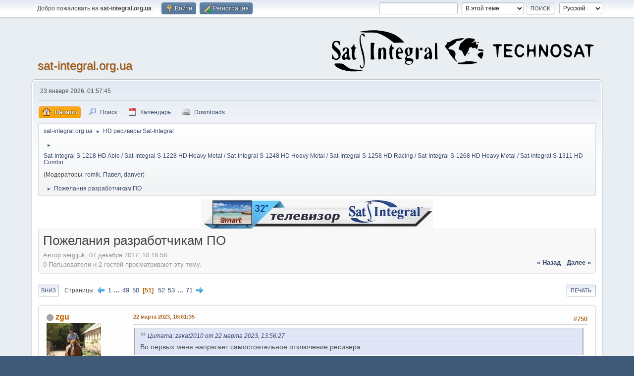

--- FILE ---
content_type: text/html; charset=UTF-8
request_url: https://sat-integral.org.ua/index.php/topic,4595.msg87677.html
body_size: 14939
content:
<!DOCTYPE html>
<html lang="ru-RU">
<head>
	<meta charset="UTF-8">
	<link rel="stylesheet" href="https://sat-integral.org.ua/Themes/default/css/minified_135675358f8513ab7247889a429cd624.css?smf214_1711005819">
	<style>
	.postarea .bbc_img, .list_posts .bbc_img, .post .inner .bbc_img, form#reported_posts .bbc_img, #preview_body .bbc_img { max-width: min(100%,1280px); }
	
	.postarea .bbc_img, .list_posts .bbc_img, .post .inner .bbc_img, form#reported_posts .bbc_img, #preview_body .bbc_img { max-height: 1020px; }
	
	</style>
	<script>
		var smf_theme_url = "https://sat-integral.org.ua/Themes/default";
		var smf_default_theme_url = "https://sat-integral.org.ua/Themes/default";
		var smf_images_url = "https://sat-integral.org.ua/Themes/default/images";
		var smf_smileys_url = "https://sat-integral.org.ua/Smileys";
		var smf_smiley_sets = "default,aaron,akyhne,fugue,alienine";
		var smf_smiley_sets_default = "default";
		var smf_avatars_url = "https://sat-integral.org.ua/avatars";
		var smf_scripturl = "https://sat-integral.org.ua/index.php?PHPSESSID=mh7a35tv6n6a30o5f5662tnf46&amp;";
		var smf_iso_case_folding = false;
		var smf_charset = "UTF-8";
		var smf_session_id = "e417c10d99855096d8098409c4e1efc4";
		var smf_session_var = "dc300015c51";
		var smf_member_id = 0;
		var ajax_notification_text = 'Загружается...';
		var help_popup_heading_text = 'Подсказка';
		var banned_text = 'Гость, вы забанены и не можете оставлять сообщения на форуме!';
		var smf_txt_expand = 'Развернуть';
		var smf_txt_shrink = 'Свернуть';
		var smf_collapseAlt = 'Скрыть';
		var smf_expandAlt = 'Показать';
		var smf_quote_expand = false;
		var allow_xhjr_credentials = false;
		var spoilerCss = '.sceditor-button-spoiler div {background: url(\'https://sat-integral.org.ua/Themes/default/images/bbc/spoiler.png\');}body[contenteditable] .bbc_spoiler:first-child {margin-top: 4px;}body[contenteditable] .bbc_spoiler {background: #ebf4f8;border: 8px solid #cfc;padding: 0;}body[contenteditable] .bbc_spoiler[open] {padding: 10px;}body[contenteditable] .bbc_spoiler > summary {background: #cfc;padding: 6px;}body[contenteditable] .bbc_spoiler[open] > summary {margin: -10px -10px 10px -10px;}/* Default theme */.bbc_spoiler {display: block;box-sizing: border-box;/* user-select: none; */overflow: hidden;background: #cfc;color: #000;border-radius: 6px;box-shadow: 0 1px 5px 2px rgba(34, 60, 80, 0.2);margin-bottom: 4px;padding: 6px 12px;}.bbc_spoiler summary {display: list-item;outline: 0;cursor: pointer;position: relative;line-height: 19px;white-space: nowrap;}.bbc_spoiler .spoiler_content {background: #ebf4f8;border-radius: 6px;box-shadow: 0 1px 5px 2px rgba(34, 60, 80, 0.2) inset;line-height: 26px;padding: 10px;}/* Animation */.bbc_spoiler[open] .spoiler_content {animation: spoiler 1s;}@keyframes spoiler {0% {opacity: 0;}100% {opacity: 1;}}/* Responsive images */.spoiler_content img {max-width: 100% !important;}/* Fixes for other themes *//* SociWT */.art .bbc_spoiler {background: #FFD39E;}/* Lunarfall */.nopad .bbc_spoiler {background: #557ea0;color: #fff;}.nopad .spoiler_content {color: #000;}';
		var smf_txt_spoiler = 'Спойлер';
		var smf_txt_spoiler_title = 'Заголовок спойлера (необязательно)';
	</script>
	<script src="https://sat-integral.org.ua/Themes/default/scripts/jquery-3.6.3.min.js"></script>
	<script src="https://sat-integral.org.ua/Themes/default/scripts/jquery.sceditor.bbcode.min.js?smf214_1711005819"></script>
	<script src="https://sat-integral.org.ua/Themes/default/scripts/minified_ee1ec5876d52af2b7c8133887292b582.js?smf214_1711005819"></script>
	<script src="https://sat-integral.org.ua/Themes/default/scripts/minified_db866e21439fd2355b421b535783598d.js?smf214_1711005819" defer></script>
	<script>
		var smf_smileys_url = 'https://sat-integral.org.ua/Smileys/default';
		var bbc_quote_from = 'Цитата';
		var bbc_quote = 'Цитировать';
		var bbc_search_on = 'от';
	var smf_you_sure ='Хотите сделать это?';
	</script>
	<title>Пожелания разработчикам ПО - Страница 51</title>
	<meta name="viewport" content="width=device-width, initial-scale=1">
	<meta property="og:site_name" content="sat-integral.org.ua">
	<meta property="og:title" content="Пожелания разработчикам ПО - Страница 51">
	<meta property="og:url" content="https://sat-integral.org.ua/index.php/topic,4595.750.html?PHPSESSID=mh7a35tv6n6a30o5f5662tnf46">
	<meta property="og:description" content="Пожелания разработчикам ПО - Страница 51">
	<meta name="description" content="Пожелания разработчикам ПО - Страница 51">
	<meta name="theme-color" content="#557EA0">
	<meta name="robots" content="noindex">
	<link rel="canonical" href="https://sat-integral.org.ua/index.php?topic=4595.750">
	<link rel="help" href="https://sat-integral.org.ua/index.php?PHPSESSID=mh7a35tv6n6a30o5f5662tnf46&amp;action=help">
	<link rel="contents" href="https://sat-integral.org.ua/index.php?PHPSESSID=mh7a35tv6n6a30o5f5662tnf46&amp;">
	<link rel="search" href="https://sat-integral.org.ua/index.php?PHPSESSID=mh7a35tv6n6a30o5f5662tnf46&amp;action=search">
	<link rel="alternate" type="application/rss+xml" title="sat-integral.org.ua - RSS" href="https://sat-integral.org.ua/index.php?PHPSESSID=mh7a35tv6n6a30o5f5662tnf46&amp;action=.xml;type=rss2;board=256">
	<link rel="alternate" type="application/atom+xml" title="sat-integral.org.ua - Atom" href="https://sat-integral.org.ua/index.php?PHPSESSID=mh7a35tv6n6a30o5f5662tnf46&amp;action=.xml;type=atom;board=256">
	<link rel="next" href="https://sat-integral.org.ua/index.php/topic,4595.765.html?PHPSESSID=mh7a35tv6n6a30o5f5662tnf46">
	<link rel="prev" href="https://sat-integral.org.ua/index.php/topic,4595.735.html?PHPSESSID=mh7a35tv6n6a30o5f5662tnf46">
	<link rel="index" href="https://sat-integral.org.ua/index.php/board,256.0.html?PHPSESSID=mh7a35tv6n6a30o5f5662tnf46">
</head>
<body id="chrome" class="action_messageindex board_256">
<div id="footerfix">
	<div id="top_section">
		<div class="inner_wrap">
			<ul class="floatleft" id="top_info">
				<li class="welcome">
					Добро пожаловать на <strong>sat-integral.org.ua</strong>.
				</li>
				<li class="button_login">
					<a href="https://sat-integral.org.ua/index.php?PHPSESSID=mh7a35tv6n6a30o5f5662tnf46&amp;action=login" class="open" onclick="return reqOverlayDiv(this.href, 'Войти', 'login');">
						<span class="main_icons login"></span>
						<span class="textmenu">Войти</span>
					</a>
				</li>
				<li class="button_signup">
					<a href="https://sat-integral.org.ua/index.php?PHPSESSID=mh7a35tv6n6a30o5f5662tnf46&amp;action=signup" class="open">
						<span class="main_icons regcenter"></span>
						<span class="textmenu">Регистрация</span>
					</a>
				</li>
			</ul>
			<form id="languages_form" method="get" class="floatright">
				<select id="language_select" name="language" onchange="this.form.submit()">
					<option value="russian" selected="selected">Русский</option>
					<option value="english">English</option>
					<option value="ukrainian">Українська</option>
				</select>
				<noscript>
					<input type="submit" value="Отправить">
				</noscript>
			</form>
			<form id="search_form" class="floatright" action="https://sat-integral.org.ua/index.php?PHPSESSID=mh7a35tv6n6a30o5f5662tnf46&amp;action=search2" method="post" accept-charset="UTF-8">
				<input type="search" name="search" value="">&nbsp;
				<select name="search_selection">
					<option value="all">По всему форуму </option>
					<option value="topic" selected>В этой теме</option>
					<option value="board">В этом разделе</option>
				</select>
				<input type="hidden" name="sd_topic" value="4595">
				<input type="submit" name="search2" value="Поиск" class="button">
				<input type="hidden" name="advanced" value="0">
			</form>
		</div><!-- .inner_wrap -->
	</div><!-- #top_section -->
	<div id="header">
		<h1 class="forumtitle">
			<a id="top" href="https://sat-integral.org.ua/index.php?PHPSESSID=mh7a35tv6n6a30o5f5662tnf46&amp;">sat-integral.org.ua</a>
		</h1>
		<img id="smflogo" src="https://sat-integral.org.ua/Themes/default/images/smflogo.svg" alt="Simple Machines Forum" title="Simple Machines Forum">
	</div>
	<div id="wrapper">
		<div id="upper_section">
			<div id="inner_section">
				<div id="inner_wrap" class="hide_720">
					<div class="user">
						<time datetime="2026-01-22T23:57:45Z">23 января 2026, 01:57:45</time>
					</div>
				</div>
				<a class="mobile_user_menu">
					<span class="menu_icon"></span>
					<span class="text_menu">Главное меню</span>
				</a>
				<div id="main_menu">
					<div id="mobile_user_menu" class="popup_container">
						<div class="popup_window description">
							<div class="popup_heading">Главное меню
								<a href="javascript:void(0);" class="main_icons hide_popup"></a>
							</div>
							
					<ul class="dropmenu menu_nav">
						<li class="button_home">
							<a class="active" href="https://sat-integral.org.ua/index.php?PHPSESSID=mh7a35tv6n6a30o5f5662tnf46&amp;">
								<span class="main_icons home"></span><span class="textmenu">Начало</span>
							</a>
						</li>
						<li class="button_search">
							<a href="https://sat-integral.org.ua/index.php?PHPSESSID=mh7a35tv6n6a30o5f5662tnf46&amp;action=search">
								<span class="main_icons search"></span><span class="textmenu">Поиск</span>
							</a>
						</li>
						<li class="button_calendar">
							<a href="https://sat-integral.org.ua/index.php?PHPSESSID=mh7a35tv6n6a30o5f5662tnf46&amp;action=calendar">
								<span class="main_icons calendar"></span><span class="textmenu">Календарь</span>
							</a>
						</li>
						<li class="button_downloads">
							<a href="https://sat-integral.org.ua/index.php?PHPSESSID=mh7a35tv6n6a30o5f5662tnf46&amp;action=downloads">
								<img src="https://sat-integral.org.ua/Themes/default/images/drive.png" alt=""><span class="textmenu">Downloads</span>
							</a>
						</li>
					</ul><!-- .menu_nav -->
						</div>
					</div>
				</div>
				<div class="navigate_section">
					<ul>
						<li>
							<a href="https://sat-integral.org.ua/index.php?PHPSESSID=mh7a35tv6n6a30o5f5662tnf46&amp;"><span>sat-integral.org.ua</span></a>
						</li>
						<li>
							<span class="dividers"> &#9658; </span>
							<a href="https://sat-integral.org.ua/index.php?PHPSESSID=mh7a35tv6n6a30o5f5662tnf46&amp;#c29"><span>HD ресиверы Sat-Integral</span></a>
						</li>
						<li>
							<span class="dividers"> &#9658; </span>
							<a href="https://sat-integral.org.ua/index.php/board,256.0.html?PHPSESSID=mh7a35tv6n6a30o5f5662tnf46"><span>Sat-Integral S-1218 HD Able / Sat-Integral S-1228 HD Heavy Metal / Sat-Integral S-1248 HD Heavy Metal / Sat-Integral S-1258 HD Racing / Sat-Integral S-1268 HD Heavy Metal / Sat-Integral S-1311 HD Combo</span></a> <span class="board_moderators">(Модераторы: <a href="https://sat-integral.org.ua/index.php?PHPSESSID=mh7a35tv6n6a30o5f5662tnf46&amp;action=profile;u=6260" title="Модератор">romik</a>, <a href="https://sat-integral.org.ua/index.php?PHPSESSID=mh7a35tv6n6a30o5f5662tnf46&amp;action=profile;u=6408" title="Модератор">Павел</a>, <a href="https://sat-integral.org.ua/index.php?PHPSESSID=mh7a35tv6n6a30o5f5662tnf46&amp;action=profile;u=201447" title="Модератор">danver</a>)</span>
						</li>
						<li class="last">
							<span class="dividers"> &#9658; </span>
							<a href="https://sat-integral.org.ua/index.php/topic,4595.0.html?PHPSESSID=mh7a35tv6n6a30o5f5662tnf46"><span>Пожелания разработчикам ПО</span></a>
						</li>
					</ul>
				</div><!-- .navigate_section -->
			</div><!-- #inner_section -->
		</div><!-- #upper_section -->
		<div id="content_section">
			<div id="main_content_section"><center>
<ins data-revive-zoneid="8" data-revive-id="e9dab920c51095c3e4ce9aa6ba90b949"></ins>
<script async src="//adv.sat-integral.org.ua/www/delivery/asyncjs.php"></script>
</center>
		<div id="display_head" class="information">
			<h2 class="display_title">
				<span id="top_subject">Пожелания разработчикам ПО</span>
			</h2>
			<p>Автор sergijuk, 07 декабря 2017, 10:18:58</p>
			<span class="nextlinks floatright"><a href="https://sat-integral.org.ua/index.php/topic,4595.0/prev_next,prev.html?PHPSESSID=mh7a35tv6n6a30o5f5662tnf46#new">&laquo; назад</a> - <a href="https://sat-integral.org.ua/index.php/topic,4595.0/prev_next,next.html?PHPSESSID=mh7a35tv6n6a30o5f5662tnf46#new">далее &raquo;</a></span>
			<p>0 Пользователи и 2 гостей просматривают эту тему.
			</p>
		</div><!-- #display_head -->
		
		<div class="pagesection top">
			
		<div class="buttonlist floatright">
			
				<a class="button button_strip_print" href="https://sat-integral.org.ua/index.php?PHPSESSID=mh7a35tv6n6a30o5f5662tnf46&amp;action=printpage;topic=4595.0"  rel="nofollow">Печать</a>
		</div>
			 
			<div class="pagelinks floatleft">
				<a href="#bot" class="button">Вниз</a>
				<span class="pages">Страницы</span><a class="nav_page" href="https://sat-integral.org.ua/index.php/topic,4595.735.html?PHPSESSID=mh7a35tv6n6a30o5f5662tnf46"><span class="main_icons previous_page"></span></a> <a class="nav_page" href="https://sat-integral.org.ua/index.php/topic,4595.0.html?PHPSESSID=mh7a35tv6n6a30o5f5662tnf46">1</a> <span class="expand_pages" onclick="expandPages(this, '&lt;a class=&quot;nav_page&quot; href=&quot;' + smf_scripturl + '?topic=4595.%1$d&quot;&gt;%2$s&lt;/a&gt; ', 15, 720, 15);"> ... </span><a class="nav_page" href="https://sat-integral.org.ua/index.php/topic,4595.720.html?PHPSESSID=mh7a35tv6n6a30o5f5662tnf46">49</a> <a class="nav_page" href="https://sat-integral.org.ua/index.php/topic,4595.735.html?PHPSESSID=mh7a35tv6n6a30o5f5662tnf46">50</a> <span class="current_page">51</span> <a class="nav_page" href="https://sat-integral.org.ua/index.php/topic,4595.765.html?PHPSESSID=mh7a35tv6n6a30o5f5662tnf46">52</a> <a class="nav_page" href="https://sat-integral.org.ua/index.php/topic,4595.780.html?PHPSESSID=mh7a35tv6n6a30o5f5662tnf46">53</a> <span class="expand_pages" onclick="expandPages(this, '&lt;a class=&quot;nav_page&quot; href=&quot;' + smf_scripturl + '?topic=4595.%1$d&quot;&gt;%2$s&lt;/a&gt; ', 795, 1050, 15);"> ... </span><a class="nav_page" href="https://sat-integral.org.ua/index.php/topic,4595.1050.html?PHPSESSID=mh7a35tv6n6a30o5f5662tnf46">71</a> <a class="nav_page" href="https://sat-integral.org.ua/index.php/topic,4595.765.html?PHPSESSID=mh7a35tv6n6a30o5f5662tnf46"><span class="main_icons next_page"></span></a> 
			</div>
		<div class="mobile_buttons floatright">
			<a class="button mobile_act">Действия пользователя</a>
			
		</div>
		</div>
		<div id="forumposts">
			<form action="https://sat-integral.org.ua/index.php?PHPSESSID=mh7a35tv6n6a30o5f5662tnf46&amp;action=quickmod2;topic=4595.750" method="post" accept-charset="UTF-8" name="quickModForm" id="quickModForm" onsubmit="return oQuickModify.bInEditMode ? oQuickModify.modifySave('e417c10d99855096d8098409c4e1efc4', 'dc300015c51') : false">
				<div class="windowbg" id="msg87669">
					
					<div class="post_wrapper">
						<div class="poster">
							<h4>
								<span class="off" title="Офлайн"></span>
								<a href="https://sat-integral.org.ua/index.php?PHPSESSID=mh7a35tv6n6a30o5f5662tnf46&amp;action=profile;u=21739" title="Просмотр профиля zgu">zgu</a>
							</h4>
							<ul class="user_info">
								<li class="avatar">
									<a href="https://sat-integral.org.ua/index.php?PHPSESSID=mh7a35tv6n6a30o5f5662tnf46&amp;action=profile;u=21739"><img class="avatar" src="https://sat-integral.org.ua/custom_avatar/avatar_21739_1565772474.png" alt=""></a>
								</li>
								<li class="icons"><img src="https://sat-integral.org.ua/Themes/default/images/membericons/icon.png" alt="*"><img src="https://sat-integral.org.ua/Themes/default/images/membericons/icon.png" alt="*"><img src="https://sat-integral.org.ua/Themes/default/images/membericons/icon.png" alt="*"></li>
								<li class="postgroup">Младший фейерверкер</li>
								<li class="postcount">Сообщения: 177</li>
								<li class="profile">
									<ol class="profile_icons">
									</ol>
								</li><!-- .profile -->
								<li class="poster_ip">Записан</li>
							</ul>
						</div><!-- .poster -->
						<div class="postarea">
							<div class="keyinfo">
								<div id="subject_87669" class="subject_title subject_hidden">
									<a href="https://sat-integral.org.ua/index.php?PHPSESSID=mh7a35tv6n6a30o5f5662tnf46&amp;msg=87669" rel="nofollow">Пожелания разработчикам ПО</a>
								</div>
								<span class="page_number floatright">#750</span>
								<div class="postinfo">
									<span class="messageicon"  style="position: absolute; z-index: -1;">
										<img src="https://sat-integral.org.ua/Themes/default/images/post/xx.png" alt="">
									</span>
									<a href="https://sat-integral.org.ua/index.php?PHPSESSID=mh7a35tv6n6a30o5f5662tnf46&amp;msg=87669" rel="nofollow" title="Ответ #750 - Пожелания разработчикам ПО" class="smalltext">22 марта 2023, 16:01:35</a>
									<span class="spacer"></span>
									<span class="smalltext modified floatright" id="modified_87669">
									</span>
								</div>
								<div id="msg_87669_quick_mod"></div>
							</div><!-- .keyinfo -->
							<div class="post">
								<div class="inner" data-msgid="87669" id="msg_87669">
									<blockquote class="bbc_standard_quote"><cite><a href="https://sat-integral.org.ua/index.php/topic,4595.msg87665.html?PHPSESSID=mh7a35tv6n6a30o5f5662tnf46#msg87665">Цитата: zakat2010 от 22 марта 2023, 13:56:27</a></cite>Во первых меня напрягает самостоятельное отключение ресивера.</blockquote>Понимаю. Подтверждено что это софтовая проблема?<br /><blockquote class="bbc_standard_quote"><cite><a href="https://sat-integral.org.ua/index.php/topic,4595.msg87665.html?PHPSESSID=mh7a35tv6n6a30o5f5662tnf46#msg87665">Цитата: zakat2010 от 22 марта 2023, 13:56:27</a></cite>Во вторых, а разве Опенбокс не запорожская фирма?</blockquote>ТМ запорожская. Только какое это имеет значение? Если клепают всё в Китае.<br /><blockquote class="bbc_standard_quote"><cite><a href="https://sat-integral.org.ua/index.php/topic,4595.msg87665.html?PHPSESSID=mh7a35tv6n6a30o5f5662tnf46#msg87665">Цитата: zakat2010 от 22 марта 2023, 13:56:27</a></cite>но ПО судя по всему пишут местные</blockquote>Судя по чему? По полёту чайки? Откуда инфа? Очень сомневаюсь что им кто-то дал исходники и распотрошенные дрова. <br />И еще раз, судя по описанию к софту, делали под рашку. На другом форуме даже ругались за описание к софту. Там был добавлен пакет русский мир<br /><blockquote class="bbc_standard_quote"><cite><a href="https://sat-integral.org.ua/index.php/topic,4595.msg87665.html?PHPSESSID=mh7a35tv6n6a30o5f5662tnf46#msg87665">Цитата: zakat2010 от 22 марта 2023, 13:56:27</a></cite>Ну и в-третьих, какой-то азиатской рашке обновление пишут чаще, чем Украине</blockquote>Именно. Рынок Украины для Китая был просран в 2014 году. Это я вам из личного опыта говорю. <br /><br /><blockquote class="bbc_standard_quote"><cite><a href="https://sat-integral.org.ua/index.php/topic,4595.msg87667.html?PHPSESSID=mh7a35tv6n6a30o5f5662tnf46#msg87667">Цитата: grey wolf от 22 марта 2023, 14:27:25</a></cite>А в чем разница между этими направленностями? Язык по-моему можно переключить в любом по.</blockquote>Так дело не в языке, а в том, что правили(добавляли) <br /><br />Вообще, спутниковое в Украине убили медиагруппы из-за желания наживы. рашка лупит везде каналы для пропаганды, а &quot;нашим&quot; захотелось с пересичных поиметь.<br />По факту, китайцам особо нечего править для нас.<br />Все TM-MI это операторское или вражеское. <br /><br />Ну и основная причина. Вы больше ничего не покупаете. <br />Гарантия год, как и поддержка. Ну не могут они заставить кого-то бесплатно писать софт. <br /><br />Вот вы купили товар(ресивер), могли требовать от производителя в течении гарантийного срока нормальной (заявленной) работы.<br />Прошел год, всё. <br />Сидим на форуме и ждём когда что-то будет.<br />По другому никак. <br /><br />Говорить что у опенбоксов что-то супер. Ну да, где-то супер, а где-то нет. Были у них проблемные продукты, где с софтом просто всех кинули. SF-120 настроечный прибор. Его даже на 50% не допилили. Почти все функции остались на уровне ща допилим. А ценник там как за ящик сат-интегралов. <br />Ой сколько людей на форуме побанили за хотелки и предъявы. Поэтому тут такое... Неначасi&nbsp; <img src="https://sat-integral.org.ua/Smileys/default/shocked.gif" alt="&#58;o" title="Шокирован" class="smiley">
								</div>
							</div><!-- .post -->
							<div class="under_message">
								<ul class="floatleft">
								</ul>
							</div><!-- .under_message -->
						</div><!-- .postarea -->
						<div class="moderatorbar">
						</div><!-- .moderatorbar -->
					</div><!-- .post_wrapper -->
				</div><!-- $message[css_class] -->
				<hr class="post_separator">
				<div class="windowbg" id="msg87671">
					
					
					<div class="post_wrapper">
						<div class="poster">
							<h4>
								<span class="off" title="Офлайн"></span>
								<a href="https://sat-integral.org.ua/index.php?PHPSESSID=mh7a35tv6n6a30o5f5662tnf46&amp;action=profile;u=12356" title="Просмотр профиля grey wolf">grey wolf</a>
							</h4>
							<ul class="user_info">
								<li class="avatar">
									<a href="https://sat-integral.org.ua/index.php?PHPSESSID=mh7a35tv6n6a30o5f5662tnf46&amp;action=profile;u=12356"><img class="avatar" src="https://sat-integral.org.ua/avatars/default.png" alt=""></a>
								</li>
								<li class="icons"><img src="https://sat-integral.org.ua/Themes/default/images/membericons/icon.png" alt="*"><img src="https://sat-integral.org.ua/Themes/default/images/membericons/icon.png" alt="*"><img src="https://sat-integral.org.ua/Themes/default/images/membericons/icon.png" alt="*"></li>
								<li class="postgroup">Младший фейерверкер</li>
								<li class="postcount">Сообщения: 116</li>
								<li class="blurb">Сепаратист</li>
								<li class="profile">
									<ol class="profile_icons">
									</ol>
								</li><!-- .profile -->
								<li class="poster_ip">Записан</li>
							</ul>
						</div><!-- .poster -->
						<div class="postarea">
							<div class="keyinfo">
								<div id="subject_87671" class="subject_title subject_hidden">
									<a href="https://sat-integral.org.ua/index.php?PHPSESSID=mh7a35tv6n6a30o5f5662tnf46&amp;msg=87671" rel="nofollow">Пожелания разработчикам ПО</a>
								</div>
								<span class="page_number floatright">#751</span>
								<div class="postinfo">
									<span class="messageicon"  style="position: absolute; z-index: -1;">
										<img src="https://sat-integral.org.ua/Themes/default/images/post/xx.png" alt="">
									</span>
									<a href="https://sat-integral.org.ua/index.php?PHPSESSID=mh7a35tv6n6a30o5f5662tnf46&amp;msg=87671" rel="nofollow" title="Ответ #751 - Пожелания разработчикам ПО" class="smalltext">22 марта 2023, 16:36:40</a>
									<span class="spacer"></span>
									<span class="smalltext modified floatright" id="modified_87671">
									</span>
								</div>
								<div id="msg_87671_quick_mod"></div>
							</div><!-- .keyinfo -->
							<div class="post">
								<div class="inner" data-msgid="87671" id="msg_87671">
									<blockquote class="bbc_standard_quote"><cite><a href="https://sat-integral.org.ua/index.php/topic,4595.msg87669.html?PHPSESSID=mh7a35tv6n6a30o5f5662tnf46#msg87669">Цитата: zgu от 22 марта 2023, 16:01:35</a></cite><br />Так дело не в языке, а в том, что правили(добавляли) <br /><br />Вообще, спутниковое в Украине убили медиагруппы из-за желания наживы. рашка лупит везде каналы для пропаганды, а &quot;нашим&quot; захотелось с пересичных поиметь.<br />По факту, китайцам особо нечего править для нас.<br />Все TM-MI это операторское или вражеское<br /></blockquote>По-моему изначально тюнер не открывал ни одного укр оператора. Вы когда покупали тюнер знали какие пакеты он раскрывает. И поддержку 53 градуса программисты добавили по просьбам пользователей. А так читая коменты Я и не понял чего вы хотите от нового по. Какой заточка нужна для Украины если вы сами своими руками осознанно купили тюнер который открывает Русские пакеты.
								</div>
							</div><!-- .post -->
							<div class="under_message">
								<ul class="floatleft">
								</ul>
							</div><!-- .under_message -->
						</div><!-- .postarea -->
						<div class="moderatorbar">
						</div><!-- .moderatorbar -->
					</div><!-- .post_wrapper -->
				</div><!-- $message[css_class] -->
				<hr class="post_separator">
				<div class="windowbg" id="msg87672">
					
					
					<div class="post_wrapper">
						<div class="poster">
							<h4>
								<span class="off" title="Офлайн"></span>
								<a href="https://sat-integral.org.ua/index.php?PHPSESSID=mh7a35tv6n6a30o5f5662tnf46&amp;action=profile;u=21739" title="Просмотр профиля zgu">zgu</a>
							</h4>
							<ul class="user_info">
								<li class="avatar">
									<a href="https://sat-integral.org.ua/index.php?PHPSESSID=mh7a35tv6n6a30o5f5662tnf46&amp;action=profile;u=21739"><img class="avatar" src="https://sat-integral.org.ua/custom_avatar/avatar_21739_1565772474.png" alt=""></a>
								</li>
								<li class="icons"><img src="https://sat-integral.org.ua/Themes/default/images/membericons/icon.png" alt="*"><img src="https://sat-integral.org.ua/Themes/default/images/membericons/icon.png" alt="*"><img src="https://sat-integral.org.ua/Themes/default/images/membericons/icon.png" alt="*"></li>
								<li class="postgroup">Младший фейерверкер</li>
								<li class="postcount">Сообщения: 177</li>
								<li class="profile">
									<ol class="profile_icons">
									</ol>
								</li><!-- .profile -->
								<li class="poster_ip">Записан</li>
							</ul>
						</div><!-- .poster -->
						<div class="postarea">
							<div class="keyinfo">
								<div id="subject_87672" class="subject_title subject_hidden">
									<a href="https://sat-integral.org.ua/index.php?PHPSESSID=mh7a35tv6n6a30o5f5662tnf46&amp;msg=87672" rel="nofollow">Пожелания разработчикам ПО</a>
								</div>
								<span class="page_number floatright">#752</span>
								<div class="postinfo">
									<span class="messageicon"  style="position: absolute; z-index: -1;">
										<img src="https://sat-integral.org.ua/Themes/default/images/post/xx.png" alt="">
									</span>
									<a href="https://sat-integral.org.ua/index.php?PHPSESSID=mh7a35tv6n6a30o5f5662tnf46&amp;msg=87672" rel="nofollow" title="Ответ #752 - Пожелания разработчикам ПО" class="smalltext">22 марта 2023, 17:21:46</a>
									<span class="spacer"></span>
									<span class="smalltext modified floatright" id="modified_87672">
									</span>
								</div>
								<div id="msg_87672_quick_mod"></div>
							</div><!-- .keyinfo -->
							<div class="post">
								<div class="inner" data-msgid="87672" id="msg_87672">
									<blockquote class="bbc_standard_quote"><cite><a href="https://sat-integral.org.ua/index.php/topic,4595.msg87671.html?PHPSESSID=mh7a35tv6n6a30o5f5662tnf46#msg87671">Цитата: grey wolf от 22 марта 2023, 16:36:40</a></cite>По-моему изначально тюнер не открывал ни одного укр оператора</blockquote>Так я как раз и не требую от программистов чего-то. Вы не совсем поняли мой посыл.<br />Я объясняю что требовать нечего сейчас, да и не время.&nbsp; <img src="https://sat-integral.org.ua/Smileys/default/wink.gif" alt=";&#41;" title="Подмигивающий" class="smiley">
								</div>
							</div><!-- .post -->
							<div class="under_message">
								<ul class="floatleft">
								</ul>
							</div><!-- .under_message -->
						</div><!-- .postarea -->
						<div class="moderatorbar">
						</div><!-- .moderatorbar -->
					</div><!-- .post_wrapper -->
				</div><!-- $message[css_class] -->
				<hr class="post_separator">
				<div class="windowbg" id="msg87673">
					
					
					<div class="post_wrapper">
						<div class="poster">
							<h4>
								<span class="off" title="Офлайн"></span>
								<a href="https://sat-integral.org.ua/index.php?PHPSESSID=mh7a35tv6n6a30o5f5662tnf46&amp;action=profile;u=254785" title="Просмотр профиля Дмитрий0779">Дмитрий0779</a>
							</h4>
							<ul class="user_info">
								<li class="avatar">
									<a href="https://sat-integral.org.ua/index.php?PHPSESSID=mh7a35tv6n6a30o5f5662tnf46&amp;action=profile;u=254785"><img class="avatar" src="https://sat-integral.org.ua/avatars/default.png" alt=""></a>
								</li>
								<li class="icons"><img src="https://sat-integral.org.ua/Themes/default/images/membericons/icon.png" alt="*"></li>
								<li class="postgroup">Канонир</li>
								<li class="postcount">Сообщения: 34</li>
								<li class="profile">
									<ol class="profile_icons">
									</ol>
								</li><!-- .profile -->
								<li class="poster_ip">Записан</li>
							</ul>
						</div><!-- .poster -->
						<div class="postarea">
							<div class="keyinfo">
								<div id="subject_87673" class="subject_title subject_hidden">
									<a href="https://sat-integral.org.ua/index.php?PHPSESSID=mh7a35tv6n6a30o5f5662tnf46&amp;msg=87673" rel="nofollow">Пожелания разработчикам ПО</a>
								</div>
								<span class="page_number floatright">#753</span>
								<div class="postinfo">
									<span class="messageicon"  style="position: absolute; z-index: -1;">
										<img src="https://sat-integral.org.ua/Themes/default/images/post/xx.png" alt="">
									</span>
									<a href="https://sat-integral.org.ua/index.php?PHPSESSID=mh7a35tv6n6a30o5f5662tnf46&amp;msg=87673" rel="nofollow" title="Ответ #753 - Пожелания разработчикам ПО" class="smalltext">22 марта 2023, 17:22:35</a>
									<span class="spacer"></span>
									<span class="smalltext modified floatright" id="modified_87673">
									</span>
								</div>
								<div id="msg_87673_quick_mod"></div>
							</div><!-- .keyinfo -->
							<div class="post">
								<div class="inner" data-msgid="87673" id="msg_87673">
									<blockquote class="bbc_standard_quote"><cite><a href="https://sat-integral.org.ua/index.php/topic,4595.msg87664.html?PHPSESSID=mh7a35tv6n6a30o5f5662tnf46#msg87664">Цитата: zgu от 22 марта 2023, 13:41:53</a></cite><br />Да и частый выход ПО не говорит о качестве. Да вообще ни о чём не говорит. <br />Сделать много работы, но дольше и выкатить в одно ПО. Либо делать по кусочку и заливать в паблик, создавая видимость работы. Попутно убивая флеш ресивера перезаливами и окирпичивая при неудачных прошивках.<br /></blockquote>Частый выход ПО,говорит о том что обнаруженную проблему устраняют своевременно,а не накопляют все и потом выпустят одну прошивку в год,которая будет не протестированой и будет иметь больше багов чем предыдущая и потом опять целый год ждать исправлений.<br />Когда частый выход ПО не говорит о качестве,то он говорит о старании и желании сделать это качественно исправляя свои ошибки.<br />А очень редкий и некачественный выход ПО так как здесь,говорит держите косточку и будьте сыты.<br />Замечаний и пожеланий не заметно в новых исправлениях ПО,наоборот добавляются только новые допущенные ошибки.<br />Поддержка в новых прошивках исправляет и добавляет лишь работу интернет приложений,которые выгодно им делая из спутникового ресивера&nbsp; мультимедийную приставку,чтоб заманчиво привлекала новых владельцев.<br />Никто не просил добавить Тик Ток и CH Max.<br />Свой Openbox S2HD шью каждый месяц и никак флешь не может умереть,а Sat-integral 1210 Aron не шью уже лет шесть, валяется где то на чердаке и всех переживет,вижу что скоро туда пойдет и Sat-integral 1228HD.<br /> 
								</div>
							</div><!-- .post -->
							<div class="under_message">
								<ul class="floatleft">
								</ul>
							</div><!-- .under_message -->
						</div><!-- .postarea -->
						<div class="moderatorbar">
						</div><!-- .moderatorbar -->
					</div><!-- .post_wrapper -->
				</div><!-- $message[css_class] -->
				<hr class="post_separator">
				<div class="windowbg" id="msg87674">
					
					
					<div class="post_wrapper">
						<div class="poster">
							<h4>
								<span class="off" title="Офлайн"></span>
								<a href="https://sat-integral.org.ua/index.php?PHPSESSID=mh7a35tv6n6a30o5f5662tnf46&amp;action=profile;u=1" title="Просмотр профиля sat-integral">sat-integral</a>
							</h4>
							<ul class="user_info">
								<li class="membergroup">Администратор</li>
								<li class="avatar">
									<a href="https://sat-integral.org.ua/index.php?PHPSESSID=mh7a35tv6n6a30o5f5662tnf46&amp;action=profile;u=1"><img class="avatar" src="https://sat-integral.org.ua/custom_avatar/avatar_1_1348580486.png" alt=""></a>
								</li>
								<li class="icons"><img src="https://sat-integral.org.ua/Themes/default/images/membericons/iconadmin.png" alt="*"><img src="https://sat-integral.org.ua/Themes/default/images/membericons/iconadmin.png" alt="*"><img src="https://sat-integral.org.ua/Themes/default/images/membericons/iconadmin.png" alt="*"><img src="https://sat-integral.org.ua/Themes/default/images/membericons/iconadmin.png" alt="*"><img src="https://sat-integral.org.ua/Themes/default/images/membericons/iconadmin.png" alt="*"></li>
								<li class="postgroup">Фельдфебель</li>
								<li class="postcount">Сообщения: 2 174</li>
								<li class="blurb">Обожаю Sat-Integral</li>
								<li class="profile">
									<ol class="profile_icons">
									</ol>
								</li><!-- .profile -->
								<li class="poster_ip">Записан</li>
							</ul>
						</div><!-- .poster -->
						<div class="postarea">
							<div class="keyinfo">
								<div id="subject_87674" class="subject_title subject_hidden">
									<a href="https://sat-integral.org.ua/index.php?PHPSESSID=mh7a35tv6n6a30o5f5662tnf46&amp;msg=87674" rel="nofollow">Пожелания разработчикам ПО</a>
								</div>
								<span class="page_number floatright">#754</span>
								<div class="postinfo">
									<span class="messageicon"  style="position: absolute; z-index: -1;">
										<img src="https://sat-integral.org.ua/Themes/default/images/post/xx.png" alt="">
									</span>
									<a href="https://sat-integral.org.ua/index.php?PHPSESSID=mh7a35tv6n6a30o5f5662tnf46&amp;msg=87674" rel="nofollow" title="Ответ #754 - Пожелания разработчикам ПО" class="smalltext">22 марта 2023, 18:59:21</a>
									<span class="spacer"></span>
									<span class="smalltext modified floatright" id="modified_87674">
									</span>
								</div>
								<div id="msg_87674_quick_mod"></div>
							</div><!-- .keyinfo -->
							<div class="post">
								<div class="inner" data-msgid="87674" id="msg_87674">
									<blockquote class="bbc_standard_quote"><cite><a href="https://sat-integral.org.ua/index.php/topic,4595.msg87673.html?PHPSESSID=mh7a35tv6n6a30o5f5662tnf46#msg87673">Цитата: Дмитрий0779 от 22 марта 2023, 17:22:35</a></cite>Частый выход ПО,говорит о том что обнаруженную проблему устраняют своевременно,а не накопляют все и потом выпустят одну прошивку в год,которая будет не протестированой и будет иметь больше багов чем предыдущая и потом опять целый год ждать исправлений.</blockquote>А еще говорит о том, что продукт попал в продажу с багами, не протестированный.<br /><blockquote class="bbc_standard_quote"><cite><a href="https://sat-integral.org.ua/index.php/topic,4595.msg87673.html?PHPSESSID=mh7a35tv6n6a30o5f5662tnf46#msg87673">Цитата: Дмитрий0779 от 22 марта 2023, 17:22:35</a></cite>то он говорит о старании и желании сделать это качественно исправляя свои ошибки.</blockquote>Точно, как у автоваза. <br /><br /><blockquote class="bbc_standard_quote"><cite><a href="https://sat-integral.org.ua/index.php/topic,4595.msg87673.html?PHPSESSID=mh7a35tv6n6a30o5f5662tnf46#msg87673">Цитата: Дмитрий0779 от 22 марта 2023, 17:22:35</a></cite>Никто не просил добавить Тик Ток и CH Max.</blockquote>Откуда вы знаете что никто не просил?<br />Наш рынок, это слёзы. ПО делают для всех. И тех кого больше и кто покупает больше - и заказывают что им нужно.<br /><br /><blockquote class="bbc_standard_quote"><cite><a href="https://sat-integral.org.ua/index.php/topic,4595.msg87673.html?PHPSESSID=mh7a35tv6n6a30o5f5662tnf46#msg87673">Цитата: Дмитрий0779 от 22 марта 2023, 17:22:35</a></cite>Свой Openbox S2HD шью каждый месяц и никак флешь не может умереть</blockquote>Я вас поздравляю. Жаль что выходят не каждые 3 дня. Так бы вы чаще это делали. Ну и китайцы 100% поставили хорошую флешку, чтобы она не умирала. Как знали. А сообщения о неудачных прошивках от юзверей - это всё миф. Да и в ремонт с битой флешкой ресиверы не попадают. Это всё сказки.<br /><b>Говорят, есть те, кто вообще не шьют ресиверы годами и просто смотрят ТВ. Например я</b>&nbsp; <img src="https://sat-integral.org.ua/Smileys/default/grin.gif" alt=";D" title="Смеющийся" class="smiley"><br />Я не занимаюсь рукоблудием с ресивером. Я открыл канал с футболом и смотрю. <br />Я не пытаюсь смотреть на ресивере youtube или погоду. Я использую его исключительно для просмотра нужных мне каналов. <br />Я не открываю T2-MI чисто чтобы открыть. <br />Не рассказываю соседу что у меня 5000 каналов.<br /><br /><blockquote class="bbc_standard_quote"><cite><a href="https://sat-integral.org.ua/index.php/topic,4595.msg87673.html?PHPSESSID=mh7a35tv6n6a30o5f5662tnf46#msg87673">Цитата: Дмитрий0779 от 22 марта 2023, 17:22:35</a></cite>а Sat-integral 1210 Aron не шью уже лет шесть, валяется где то на чердаке и всех переживет,вижу что скоро туда пойдет и Sat-integral 1228HD.</blockquote>Так сейчас уже ложите на чердак и натирайте свой S2 как лампу Алладина. Кто вам мешает? <br />Правда вот сколько катался по Украине, стоят по сей день у людей в гостиницах и домах сат-интегралы. Включил и смотришь. Как вообще такое возможно без ежемесячных прошивок? Загадка&nbsp; <img src="https://sat-integral.org.ua/Smileys/default/shocked.gif" alt="&#58;o" title="Шокирован" class="smiley">
								</div>
							</div><!-- .post -->
							<div class="under_message">
								<ul class="floatleft">
								</ul>
							</div><!-- .under_message -->
						</div><!-- .postarea -->
						<div class="moderatorbar">
							<div class="signature" id="msg_87674_signature">
								&nbsp;
							</div>
						</div><!-- .moderatorbar -->
					</div><!-- .post_wrapper -->
				</div><!-- $message[css_class] -->
				<hr class="post_separator">
				<div class="windowbg" id="msg87676">
					
					
					<div class="post_wrapper">
						<div class="poster">
							<h4>
								<span class="off" title="Офлайн"></span>
								<a href="https://sat-integral.org.ua/index.php?PHPSESSID=mh7a35tv6n6a30o5f5662tnf46&amp;action=profile;u=254785" title="Просмотр профиля Дмитрий0779">Дмитрий0779</a>
							</h4>
							<ul class="user_info">
								<li class="avatar">
									<a href="https://sat-integral.org.ua/index.php?PHPSESSID=mh7a35tv6n6a30o5f5662tnf46&amp;action=profile;u=254785"><img class="avatar" src="https://sat-integral.org.ua/avatars/default.png" alt=""></a>
								</li>
								<li class="icons"><img src="https://sat-integral.org.ua/Themes/default/images/membericons/icon.png" alt="*"></li>
								<li class="postgroup">Канонир</li>
								<li class="postcount">Сообщения: 34</li>
								<li class="profile">
									<ol class="profile_icons">
									</ol>
								</li><!-- .profile -->
								<li class="poster_ip">Записан</li>
							</ul>
						</div><!-- .poster -->
						<div class="postarea">
							<div class="keyinfo">
								<div id="subject_87676" class="subject_title subject_hidden">
									<a href="https://sat-integral.org.ua/index.php?PHPSESSID=mh7a35tv6n6a30o5f5662tnf46&amp;msg=87676" rel="nofollow">Пожелания разработчикам ПО</a>
								</div>
								<span class="page_number floatright">#755</span>
								<div class="postinfo">
									<span class="messageicon"  style="position: absolute; z-index: -1;">
										<img src="https://sat-integral.org.ua/Themes/default/images/post/xx.png" alt="">
									</span>
									<a href="https://sat-integral.org.ua/index.php?PHPSESSID=mh7a35tv6n6a30o5f5662tnf46&amp;msg=87676" rel="nofollow" title="Ответ #755 - Пожелания разработчикам ПО" class="smalltext">22 марта 2023, 22:34:04</a>
									<span class="spacer"></span>
									<span class="smalltext modified floatright" id="modified_87676">
									</span>
								</div>
								<div id="msg_87676_quick_mod"></div>
							</div><!-- .keyinfo -->
							<div class="post">
								<div class="inner" data-msgid="87676" id="msg_87676">
									<blockquote class="bbc_standard_quote"><cite><a href="https://sat-integral.org.ua/index.php/topic,4595.msg87674.html?PHPSESSID=mh7a35tv6n6a30o5f5662tnf46#msg87674">Цитата: sat-integral от 22 марта 2023, 18:59:21</a></cite><br />А еще говорит о том, что продукт попал в продажу с багами, не протестированный.Точно, как у автоваза. <br />Откуда вы знаете что никто не просил?<br />Наш рынок, это слёзы. ПО делают для всех. И тех кого больше и кто покупает больше - и заказывают что им нужно.<br />Я вас поздравляю. Жаль что выходят не каждые 3 дня. Так бы вы чаще это делали. Ну и китайцы 100% поставили хорошую флешку, чтобы она не умирала. Как знали. А сообщения о неудачных прошивках от юзверей - это всё миф. Да и в ремонт с битой флешкой ресиверы не попадают. Это всё сказки.<br /><b>Говорят, есть те, кто вообще не шьют ресиверы годами и просто смотрят ТВ. Например я</b>&nbsp; <img src="https://sat-integral.org.ua/Smileys/default/grin.gif" alt=";D" title="Смеющийся" class="smiley"><br />Я не занимаюсь рукоблудием с ресивером. Я открыл канал с футболом и смотрю. <br />Я не пытаюсь смотреть на ресивере youtube или погоду. Я использую его исключительно для просмотра нужных мне каналов. <br />Я не открываю T2-MI чисто чтобы открыть. <br />Не рассказываю соседу что у меня 5000 каналов.<br />Так сейчас уже ложите на чердак и натирайте свой S2 как лампу Алладина. Кто вам мешает? <br />Правда вот сколько катался по Украине, стоят по сей день у людей в гостиницах и домах сат-интегралы. Включил и смотришь. Как вообще такое возможно без ежемесячных прошивок? Загадка&nbsp; <img src="https://sat-integral.org.ua/Smileys/default/shocked.gif" alt="&#58;o" title="Шокирован" class="smiley"><br /></blockquote>Ресиверы на GX можно сравнить с автовазом,не нужно було забрасывать поддержку производства BMW на ALI.<br />После полюбившегося Arona,народ автоматически продолжал брать Sat-integral ,думая что новый процессор GX будет лучшей заменой старых ALI,но оказалось что ALI не старые,они никому не выгодны для оборотов продаж,по этому их и забросили.Лучше выпустить модель в три раза дешевле она больше разлетится по стране с названием известной ТМ.<br />Вы говорите,что повсюду в домах,отелях,гостинницах видите только сат интегралы,то это значит что после сотни тысяч продаж,на эти ресиверы поддержка должна быть как минимум еще несколько лет,не зависимо от оборота продаж в прошлом году.<br />Вернемся обратно к автомобилям.Все мы люди разные,кто то любит смотреть и хвастаться что имеет 5000,кто то ездит на машине пока не розвалится а кто то любит чтоб в автомобиле работала каждая кнопочка не дожидаясь ремонта от переднего бампера к заднему.<br />То же самое и с ресиверами,каждая нерабочая функция,которая была рабочей несколько версий назад,оказалась нерабочей и этим для человека становится критическим случаем,по этому от всех небезразличных владельцев поступают просьбы которые возможно реально исправить.<br />Вы не обновлете для себя версию прошивки,это есть плохо тем что вы не можете знать реальных существующих проблем в новых версиях,чтоб различить или это владелец недопомимает или это его хотелка или существующий баг который можно исправить.<br /> <img src="https://sat-integral.org.ua/Smileys/default/grin.gif" alt=";D" title="Смеющийся" class="smiley"> По этому ваше обращение к програмистам может звучать так &quot;У нас пожеланий нет,мы смотрим футбол на VU+&quot;&nbsp; <img src="https://sat-integral.org.ua/Smileys/default/wink.gif" alt=";&#41;" title="Подмигивающий" class="smiley"><br />А я как бы не натирал свой Sat-integral 1210,футбол он не покажет.<br /><br /><br /><br /><br /><br /><br /><br /><br />
								</div>
							</div><!-- .post -->
							<div class="under_message">
								<ul class="floatleft">
								</ul>
							</div><!-- .under_message -->
						</div><!-- .postarea -->
						<div class="moderatorbar">
						</div><!-- .moderatorbar -->
					</div><!-- .post_wrapper -->
				</div><!-- $message[css_class] -->
				<hr class="post_separator">
				<div class="windowbg" id="msg87677">
					
					<a id="new"></a>
					<div class="post_wrapper">
						<div class="poster">
							<h4>
								<span class="off" title="Офлайн"></span>
								<a href="https://sat-integral.org.ua/index.php?PHPSESSID=mh7a35tv6n6a30o5f5662tnf46&amp;action=profile;u=1" title="Просмотр профиля sat-integral">sat-integral</a>
							</h4>
							<ul class="user_info">
								<li class="membergroup">Администратор</li>
								<li class="avatar">
									<a href="https://sat-integral.org.ua/index.php?PHPSESSID=mh7a35tv6n6a30o5f5662tnf46&amp;action=profile;u=1"><img class="avatar" src="https://sat-integral.org.ua/custom_avatar/avatar_1_1348580486.png" alt=""></a>
								</li>
								<li class="icons"><img src="https://sat-integral.org.ua/Themes/default/images/membericons/iconadmin.png" alt="*"><img src="https://sat-integral.org.ua/Themes/default/images/membericons/iconadmin.png" alt="*"><img src="https://sat-integral.org.ua/Themes/default/images/membericons/iconadmin.png" alt="*"><img src="https://sat-integral.org.ua/Themes/default/images/membericons/iconadmin.png" alt="*"><img src="https://sat-integral.org.ua/Themes/default/images/membericons/iconadmin.png" alt="*"></li>
								<li class="postgroup">Фельдфебель</li>
								<li class="postcount">Сообщения: 2 174</li>
								<li class="blurb">Обожаю Sat-Integral</li>
								<li class="profile">
									<ol class="profile_icons">
									</ol>
								</li><!-- .profile -->
								<li class="poster_ip">Записан</li>
							</ul>
						</div><!-- .poster -->
						<div class="postarea">
							<div class="keyinfo">
								<div id="subject_87677" class="subject_title subject_hidden">
									<a href="https://sat-integral.org.ua/index.php?PHPSESSID=mh7a35tv6n6a30o5f5662tnf46&amp;msg=87677" rel="nofollow">Пожелания разработчикам ПО</a>
								</div>
								<span class="page_number floatright">#756</span>
								<div class="postinfo">
									<span class="messageicon"  style="position: absolute; z-index: -1;">
										<img src="https://sat-integral.org.ua/Themes/default/images/post/xx.png" alt="">
									</span>
									<a href="https://sat-integral.org.ua/index.php?PHPSESSID=mh7a35tv6n6a30o5f5662tnf46&amp;msg=87677" rel="nofollow" title="Ответ #756 - Пожелания разработчикам ПО" class="smalltext">23 марта 2023, 00:39:13</a>
									<span class="spacer"></span>
									<span class="smalltext modified floatright" id="modified_87677">
									</span>
								</div>
								<div id="msg_87677_quick_mod"></div>
							</div><!-- .keyinfo -->
							<div class="post">
								<div class="inner" data-msgid="87677" id="msg_87677">
									<blockquote class="bbc_standard_quote"><cite><a href="https://sat-integral.org.ua/index.php/topic,4595.msg87676.html?PHPSESSID=mh7a35tv6n6a30o5f5662tnf46#msg87676">Цитата: Дмитрий0779 от 22 марта 2023, 22:34:04</a></cite><br />Ресиверы на GX можно сравнить с автовазом,не нужно було забрасывать поддержку производства BMW на ALI.<br /></blockquote>С ALI были трудности и по дровам и по стоимости. И тут даже не решение конкретно сат-интеграла, а решение завода. Завод так и не получил исходники на али и весь софт упирался в это.<br />Программисты имеют возможности писать софт на ресивер, но не могут подправить работу с процессором. <br /><br />Должны делать поддержку еще несколько лет или не должны - тут решение за китайцами.<br />Деньги перестали поступать - всё. <br />Обещания от китайцев, это как обещания от русни. Не стоят бумаги. И это связано не только с конкретным заводом, а вообще практически с любой покупкой в Китае. <br /><br />По поводу что я смотрю на VU+, ну тут как бы нет, хотя ресивер есть. Кстати софтом я тоже не доволен, если что.&nbsp; И материнку за дурные деньги уже менял. Около 280$ обошлась (по скидке)<br />У меня родня смотрит на сат-интегралах, по сей день.<br /><br />Я сейчас почти всё смотрю онлайн. Банально поляризация одна не работает на 36 градусе уже пол года. <br />Раньше как-то парился с меню и прочим. Потом просто включил и смотрю. И вам советую. <br /><br />Тут вообще тему разгоняют что скоро просмотр может закончится. Не самое страшное в нынешней ситуации.<br /><br />А вообще да, мы привыкли купить подешевле и потом требовать поддержку 10 лет и все хотелки. <br />Простите ресивер сейчас с гарантией стоит 800грн, а роллов купить на семью покушать 1000грн. <br />Нравиться вам больше другой ресивер, берите его. <br />На данном этапе, с софтом пока так. Будет что-то новое, выложат.&nbsp; 
								</div>
							</div><!-- .post -->
							<div class="under_message">
								<ul class="floatleft">
								</ul>
							</div><!-- .under_message -->
						</div><!-- .postarea -->
						<div class="moderatorbar">
							<div class="signature" id="msg_87677_signature">
								&nbsp;
							</div>
						</div><!-- .moderatorbar -->
					</div><!-- .post_wrapper -->
				</div><!-- $message[css_class] -->
				<hr class="post_separator">
				<div class="windowbg" id="msg87692">
					
					
					<div class="post_wrapper">
						<div class="poster">
							<h4>
								<span class="off" title="Офлайн"></span>
								<a href="https://sat-integral.org.ua/index.php?PHPSESSID=mh7a35tv6n6a30o5f5662tnf46&amp;action=profile;u=254785" title="Просмотр профиля Дмитрий0779">Дмитрий0779</a>
							</h4>
							<ul class="user_info">
								<li class="avatar">
									<a href="https://sat-integral.org.ua/index.php?PHPSESSID=mh7a35tv6n6a30o5f5662tnf46&amp;action=profile;u=254785"><img class="avatar" src="https://sat-integral.org.ua/avatars/default.png" alt=""></a>
								</li>
								<li class="icons"><img src="https://sat-integral.org.ua/Themes/default/images/membericons/icon.png" alt="*"></li>
								<li class="postgroup">Канонир</li>
								<li class="postcount">Сообщения: 34</li>
								<li class="profile">
									<ol class="profile_icons">
									</ol>
								</li><!-- .profile -->
								<li class="poster_ip">Записан</li>
							</ul>
						</div><!-- .poster -->
						<div class="postarea">
							<div class="keyinfo">
								<div id="subject_87692" class="subject_title subject_hidden">
									<a href="https://sat-integral.org.ua/index.php?PHPSESSID=mh7a35tv6n6a30o5f5662tnf46&amp;msg=87692" rel="nofollow">Пожелания разработчикам ПО</a>
								</div>
								<span class="page_number floatright">#757</span>
								<div class="postinfo">
									<span class="messageicon"  style="position: absolute; z-index: -1;">
										<img src="https://sat-integral.org.ua/Themes/default/images/post/xx.png" alt="">
									</span>
									<a href="https://sat-integral.org.ua/index.php?PHPSESSID=mh7a35tv6n6a30o5f5662tnf46&amp;msg=87692" rel="nofollow" title="Ответ #757 - Пожелания разработчикам ПО" class="smalltext">23 марта 2023, 14:24:13</a>
									<span class="spacer"></span>
									<span class="smalltext modified floatright" id="modified_87692">
									</span>
								</div>
								<div id="msg_87692_quick_mod"></div>
							</div><!-- .keyinfo -->
							<div class="post">
								<div class="inner" data-msgid="87692" id="msg_87692">
									<blockquote class="bbc_standard_quote"><cite><a href="https://sat-integral.org.ua/index.php/topic,4595.msg87677.html?PHPSESSID=mh7a35tv6n6a30o5f5662tnf46#msg87677">Цитата: sat-integral от 23 марта 2023, 00:39:13</a></cite><br />С ALI были трудности и по дровам и по стоимости. И тут даже не решение конкретно сат-интеграла, а решение завода. Завод так и не получил исходники на али и весь софт упирался в это.<br />Программисты имеют возможности писать софт на ресивер, но не могут подправить работу с процессором. <br /><br />Должны делать поддержку еще несколько лет или не должны - тут решение за китайцами.<br />Деньги перестали поступать - всё. <br />Обещания от китайцев, это как обещания от русни. Не стоят бумаги. И это связано не только с конкретным заводом, а вообще практически с любой покупкой в Китае. <br /><br />По поводу что я смотрю на VU+, ну тут как бы нет, хотя ресивер есть. Кстати софтом я тоже не доволен, если что.&nbsp; И материнку за дурные деньги уже менял. Около 280$ обошлась (по скидке)<br />У меня родня смотрит на сат-интегралах, по сей день.<br /><br />Я сейчас почти всё смотрю онлайн. Банально поляризация одна не работает на 36 градусе уже пол года. <br />Раньше как-то парился с меню и прочим. Потом просто включил и смотрю. И вам советую. <br /><br />Тут вообще тему разгоняют что скоро просмотр может закончится. Не самое страшное в нынешней ситуации.<br /><br />А вообще да, мы привыкли купить подешевле и потом требовать поддержку 10 лет и все хотелки. <br />Простите ресивер сейчас с гарантией стоит 800грн, а роллов купить на семью покушать 1000грн. <br />Нравиться вам больше другой ресивер, берите его. <br />На данном этапе, с софтом пока так. Будет что-то новое, выложат. <br /></blockquote>Благодарю вас за развернутый и подробный ответ.<br />Будем ждать.Вопросов больше не имею.
								</div>
							</div><!-- .post -->
							<div class="under_message">
								<ul class="floatleft">
								</ul>
							</div><!-- .under_message -->
						</div><!-- .postarea -->
						<div class="moderatorbar">
						</div><!-- .moderatorbar -->
					</div><!-- .post_wrapper -->
				</div><!-- $message[css_class] -->
				<hr class="post_separator">
				<div class="windowbg" id="msg87747">
					
					
					<div class="post_wrapper">
						<div class="poster">
							<h4>
								<span class="off" title="Офлайн"></span>
								<a href="https://sat-integral.org.ua/index.php?PHPSESSID=mh7a35tv6n6a30o5f5662tnf46&amp;action=profile;u=15270" title="Просмотр профиля tibitibiua101">tibitibiua101</a>
							</h4>
							<ul class="user_info">
								<li class="avatar">
									<a href="https://sat-integral.org.ua/index.php?PHPSESSID=mh7a35tv6n6a30o5f5662tnf46&amp;action=profile;u=15270"><img class="avatar" src="https://sat-integral.org.ua/avatars/default.png" alt=""></a>
								</li>
								<li class="icons"><img src="https://sat-integral.org.ua/Themes/default/images/membericons/icon.png" alt="*"></li>
								<li class="postgroup">Канонир</li>
								<li class="postcount">Сообщения: 39</li>
								<li class="profile">
									<ol class="profile_icons">
									</ol>
								</li><!-- .profile -->
								<li class="poster_ip">Записан</li>
							</ul>
						</div><!-- .poster -->
						<div class="postarea">
							<div class="keyinfo">
								<div id="subject_87747" class="subject_title subject_hidden">
									<a href="https://sat-integral.org.ua/index.php?PHPSESSID=mh7a35tv6n6a30o5f5662tnf46&amp;msg=87747" rel="nofollow">Пожелания разработчикам ПО</a>
								</div>
								<span class="page_number floatright">#758</span>
								<div class="postinfo">
									<span class="messageicon"  style="position: absolute; z-index: -1;">
										<img src="https://sat-integral.org.ua/Themes/default/images/post/xx.png" alt="">
									</span>
									<a href="https://sat-integral.org.ua/index.php?PHPSESSID=mh7a35tv6n6a30o5f5662tnf46&amp;msg=87747" rel="nofollow" title="Ответ #758 - Пожелания разработчикам ПО" class="smalltext">31 марта 2023, 09:03:51</a>
									<span class="spacer"></span>
									<span class="smalltext modified floatright" id="modified_87747">
									</span>
								</div>
								<div id="msg_87747_quick_mod"></div>
							</div><!-- .keyinfo -->
							<div class="post">
								<div class="inner" data-msgid="87747" id="msg_87747">
									было бы хорошо если бы разработчики добавили возможность активировать все 15 серверов,ото по протоколу newcamd&nbsp; только 8 работает из 15<br />а на sat integral 1412 с 40 серверов тоже 8 работает
								</div>
							</div><!-- .post -->
							<div class="under_message">
								<ul class="floatleft">
								</ul>
							</div><!-- .under_message -->
						</div><!-- .postarea -->
						<div class="moderatorbar">
						</div><!-- .moderatorbar -->
					</div><!-- .post_wrapper -->
				</div><!-- $message[css_class] -->
				<hr class="post_separator">
				<div class="windowbg" id="msg87750">
					
					
					<div class="post_wrapper">
						<div class="poster">
							<h4>
								<span class="off" title="Офлайн"></span>
								<a href="https://sat-integral.org.ua/index.php?PHPSESSID=mh7a35tv6n6a30o5f5662tnf46&amp;action=profile;u=209741" title="Просмотр профиля Pavel01">Pavel01</a>
							</h4>
							<ul class="user_info">
								<li class="avatar">
									<a href="https://sat-integral.org.ua/index.php?PHPSESSID=mh7a35tv6n6a30o5f5662tnf46&amp;action=profile;u=209741"><img class="avatar" src="https://sat-integral.org.ua/custom_avatar/avatar_209741_1636381941.png" alt=""></a>
								</li>
								<li class="icons"><img src="https://sat-integral.org.ua/Themes/default/images/membericons/icon.png" alt="*"><img src="https://sat-integral.org.ua/Themes/default/images/membericons/icon.png" alt="*"><img src="https://sat-integral.org.ua/Themes/default/images/membericons/icon.png" alt="*"><img src="https://sat-integral.org.ua/Themes/default/images/membericons/icon.png" alt="*"><img src="https://sat-integral.org.ua/Themes/default/images/membericons/icon.png" alt="*"></li>
								<li class="postgroup">Фельдфебель</li>
								<li class="postcount">Сообщения: 1 373</li>
								<li class="profile">
									<ol class="profile_icons">
									</ol>
								</li><!-- .profile -->
								<li class="poster_ip">Записан</li>
							</ul>
						</div><!-- .poster -->
						<div class="postarea">
							<div class="keyinfo">
								<div id="subject_87750" class="subject_title subject_hidden">
									<a href="https://sat-integral.org.ua/index.php?PHPSESSID=mh7a35tv6n6a30o5f5662tnf46&amp;msg=87750" rel="nofollow">Пожелания разработчикам ПО</a>
								</div>
								<span class="page_number floatright">#759</span>
								<div class="postinfo">
									<span class="messageicon"  style="position: absolute; z-index: -1;">
										<img src="https://sat-integral.org.ua/Themes/default/images/post/xx.png" alt="">
									</span>
									<a href="https://sat-integral.org.ua/index.php?PHPSESSID=mh7a35tv6n6a30o5f5662tnf46&amp;msg=87750" rel="nofollow" title="Ответ #759 - Пожелания разработчикам ПО" class="smalltext">31 марта 2023, 15:13:05</a>
									<span class="spacer"></span>
									<span class="smalltext modified floatright" id="modified_87750">
									</span>
								</div>
								<div id="msg_87750_quick_mod"></div>
							</div><!-- .keyinfo -->
							<div class="post">
								<div class="inner" data-msgid="87750" id="msg_87750">
									<blockquote class="bbc_standard_quote"><cite><a href="https://sat-integral.org.ua/index.php/topic,4595.msg87747.html?PHPSESSID=mh7a35tv6n6a30o5f5662tnf46#msg87747">Цитата: tibitibiua101 от 31 марта 2023, 09:03:51</a></cite><br />было бы хорошо если бы разработчики добавили возможность активировать все 15 серверов,ото по протоколу newcamd&nbsp; только 8 работает из 15<br />а на sat integral 1412 с 40 серверов тоже 8 работает<br /></blockquote>Шо то я не понял. Хотелось бы понять - 8 работают, 7 нет. То есть, если прописать шару, работающую на одном из 8 серверов, на на один из 7 не работающих серверов, то кина не будет. Я правильно понимаю?
								</div>
							</div><!-- .post -->
							<div class="under_message">
								<ul class="floatleft">
								</ul>
							</div><!-- .under_message -->
						</div><!-- .postarea -->
						<div class="moderatorbar">
						</div><!-- .moderatorbar -->
					</div><!-- .post_wrapper -->
				</div><!-- $message[css_class] -->
				<hr class="post_separator">
				<div class="windowbg" id="msg87755">
					
					
					<div class="post_wrapper">
						<div class="poster">
							<h4>
								<span class="off" title="Офлайн"></span>
								<a href="https://sat-integral.org.ua/index.php?PHPSESSID=mh7a35tv6n6a30o5f5662tnf46&amp;action=profile;u=16084" title="Просмотр профиля jsa359">jsa359</a>
							</h4>
							<ul class="user_info">
								<li class="avatar">
									<a href="https://sat-integral.org.ua/index.php?PHPSESSID=mh7a35tv6n6a30o5f5662tnf46&amp;action=profile;u=16084"><img class="avatar" src="https://sat-integral.org.ua/avatars/default.png" alt=""></a>
								</li>
								<li class="icons"><img src="https://sat-integral.org.ua/Themes/default/images/membericons/icon.png" alt="*"><img src="https://sat-integral.org.ua/Themes/default/images/membericons/icon.png" alt="*"><img src="https://sat-integral.org.ua/Themes/default/images/membericons/icon.png" alt="*"></li>
								<li class="postgroup">Младший фейерверкер</li>
								<li class="postcount">Сообщения: 147</li>
								<li class="profile">
									<ol class="profile_icons">
									</ol>
								</li><!-- .profile -->
								<li class="poster_ip">Записан</li>
							</ul>
						</div><!-- .poster -->
						<div class="postarea">
							<div class="keyinfo">
								<div id="subject_87755" class="subject_title subject_hidden">
									<a href="https://sat-integral.org.ua/index.php?PHPSESSID=mh7a35tv6n6a30o5f5662tnf46&amp;msg=87755" rel="nofollow">Пожелания разработчикам ПО</a>
								</div>
								<span class="page_number floatright">#760</span>
								<div class="postinfo">
									<span class="messageicon"  style="position: absolute; z-index: -1;">
										<img src="https://sat-integral.org.ua/Themes/default/images/post/xx.png" alt="">
									</span>
									<a href="https://sat-integral.org.ua/index.php?PHPSESSID=mh7a35tv6n6a30o5f5662tnf46&amp;msg=87755" rel="nofollow" title="Ответ #760 - Пожелания разработчикам ПО" class="smalltext">01 апреля 2023, 08:21:19</a>
									<span class="spacer"></span>
									<span class="smalltext modified floatright" id="modified_87755">
									</span>
								</div>
								<div id="msg_87755_quick_mod"></div>
							</div><!-- .keyinfo -->
							<div class="post">
								<div class="inner" data-msgid="87755" id="msg_87755">
									Не критично , но для рынка Украины , могли-бы сделать в качестве бонуса , не НТВ+ с 36° , а Виасат Украина с 4.8°.
								</div>
							</div><!-- .post -->
							<div class="under_message">
								<ul class="floatleft">
								</ul>
							</div><!-- .under_message -->
						</div><!-- .postarea -->
						<div class="moderatorbar">
						</div><!-- .moderatorbar -->
					</div><!-- .post_wrapper -->
				</div><!-- $message[css_class] -->
				<hr class="post_separator">
				<div class="windowbg" id="msg87756">
					
					
					<div class="post_wrapper">
						<div class="poster">
							<h4>
								<span class="off" title="Офлайн"></span>
								<a href="https://sat-integral.org.ua/index.php?PHPSESSID=mh7a35tv6n6a30o5f5662tnf46&amp;action=profile;u=12356" title="Просмотр профиля grey wolf">grey wolf</a>
							</h4>
							<ul class="user_info">
								<li class="avatar">
									<a href="https://sat-integral.org.ua/index.php?PHPSESSID=mh7a35tv6n6a30o5f5662tnf46&amp;action=profile;u=12356"><img class="avatar" src="https://sat-integral.org.ua/avatars/default.png" alt=""></a>
								</li>
								<li class="icons"><img src="https://sat-integral.org.ua/Themes/default/images/membericons/icon.png" alt="*"><img src="https://sat-integral.org.ua/Themes/default/images/membericons/icon.png" alt="*"><img src="https://sat-integral.org.ua/Themes/default/images/membericons/icon.png" alt="*"></li>
								<li class="postgroup">Младший фейерверкер</li>
								<li class="postcount">Сообщения: 116</li>
								<li class="blurb">Сепаратист</li>
								<li class="profile">
									<ol class="profile_icons">
									</ol>
								</li><!-- .profile -->
								<li class="poster_ip">Записан</li>
							</ul>
						</div><!-- .poster -->
						<div class="postarea">
							<div class="keyinfo">
								<div id="subject_87756" class="subject_title subject_hidden">
									<a href="https://sat-integral.org.ua/index.php?PHPSESSID=mh7a35tv6n6a30o5f5662tnf46&amp;msg=87756" rel="nofollow">Пожелания разработчикам ПО</a>
								</div>
								<span class="page_number floatright">#761</span>
								<div class="postinfo">
									<span class="messageicon"  style="position: absolute; z-index: -1;">
										<img src="https://sat-integral.org.ua/Themes/default/images/post/xx.png" alt="">
									</span>
									<a href="https://sat-integral.org.ua/index.php?PHPSESSID=mh7a35tv6n6a30o5f5662tnf46&amp;msg=87756" rel="nofollow" title="Ответ #761 - Пожелания разработчикам ПО" class="smalltext">01 апреля 2023, 08:44:52</a>
									<span class="spacer"></span>
									<span class="smalltext modified floatright" id="modified_87756">
									</span>
								</div>
								<div id="msg_87756_quick_mod"></div>
							</div><!-- .keyinfo -->
							<div class="post">
								<div class="inner" data-msgid="87756" id="msg_87756">
									<blockquote class="bbc_standard_quote"><cite><a href="https://sat-integral.org.ua/index.php/topic,4595.msg87755.html?PHPSESSID=mh7a35tv6n6a30o5f5662tnf46#msg87755">Цитата: jsa359 от 01 апреля 2023, 08:21:19</a></cite><br />Не критично , но для рынка Украины , могли-бы сделать в качестве бонуса , не НТВ+ с 36° , а Виасат Украина с 4.8°.<br /></blockquote>Дело не желании. Дело в системе кодирования. Виасат по моему и платная не открывает.&nbsp; 
								</div>
							</div><!-- .post -->
							<div class="under_message">
								<ul class="floatleft">
								</ul>
							</div><!-- .under_message -->
						</div><!-- .postarea -->
						<div class="moderatorbar">
						</div><!-- .moderatorbar -->
					</div><!-- .post_wrapper -->
				</div><!-- $message[css_class] -->
				<hr class="post_separator">
				<div class="windowbg" id="msg87757">
					
					
					<div class="post_wrapper">
						<div class="poster">
							<h4>
								<span class="off" title="Офлайн"></span>
								<a href="https://sat-integral.org.ua/index.php?PHPSESSID=mh7a35tv6n6a30o5f5662tnf46&amp;action=profile;u=6524" title="Просмотр профиля SSK5230">SSK5230</a>
							</h4>
							<ul class="user_info">
								<li class="membergroup">Постоялец</li>
								<li class="avatar">
									<a href="https://sat-integral.org.ua/index.php?PHPSESSID=mh7a35tv6n6a30o5f5662tnf46&amp;action=profile;u=6524"><img class="avatar" src="https://sat-integral.org.ua/custom_avatar/avatar_6524_1503682999.jpg" alt=""></a>
								</li>
								<li class="icons"><img src="https://sat-integral.org.ua/Themes/default/images/membericons/icon.png" alt="*"><img src="https://sat-integral.org.ua/Themes/default/images/membericons/icon.png" alt="*"><img src="https://sat-integral.org.ua/Themes/default/images/membericons/icon.png" alt="*"><img src="https://sat-integral.org.ua/Themes/default/images/membericons/icon.png" alt="*"><img src="https://sat-integral.org.ua/Themes/default/images/membericons/icon.png" alt="*"></li>
								<li class="postgroup">Фельдфебель</li>
								<li class="postcount">Сообщения: 3 880</li>
								<li class="profile">
									<ol class="profile_icons">
									</ol>
								</li><!-- .profile -->
								<li class="poster_ip">Записан</li>
							</ul>
						</div><!-- .poster -->
						<div class="postarea">
							<div class="keyinfo">
								<div id="subject_87757" class="subject_title subject_hidden">
									<a href="https://sat-integral.org.ua/index.php?PHPSESSID=mh7a35tv6n6a30o5f5662tnf46&amp;msg=87757" rel="nofollow">Пожелания разработчикам ПО</a>
								</div>
								<span class="page_number floatright">#762</span>
								<div class="postinfo">
									<span class="messageicon"  style="position: absolute; z-index: -1;">
										<img src="https://sat-integral.org.ua/Themes/default/images/post/xx.png" alt="">
									</span>
									<a href="https://sat-integral.org.ua/index.php?PHPSESSID=mh7a35tv6n6a30o5f5662tnf46&amp;msg=87757" rel="nofollow" title="Ответ #762 - Пожелания разработчикам ПО" class="smalltext">01 апреля 2023, 09:23:30</a>
									<span class="spacer"></span>
									<span class="smalltext modified floatright" id="modified_87757">
									</span>
								</div>
								<div id="msg_87757_quick_mod"></div>
							</div><!-- .keyinfo -->
							<div class="post">
								<div class="inner" data-msgid="87757" id="msg_87757">
									<blockquote class="bbc_standard_quote"><cite><a href="https://sat-integral.org.ua/index.php/topic,4595.msg87755.html?PHPSESSID=mh7a35tv6n6a30o5f5662tnf46#msg87755">Цитата: jsa359 от 01 апреля 2023, 08:21:19</a></cite><br />Не критично , но для рынка Украины , могли-бы сделать в качестве бонуса , не НТВ+ с 36° , а Виасат Украина с 4.8°.<br /></blockquote>Прошивка встроенная от китайцев.<br />Напишите им свои пожелания.<br />Послушают вас?<br />Думаю нет ..
								</div>
							</div><!-- .post -->
							<div class="under_message">
								<ul class="floatleft">
								</ul>
							</div><!-- .under_message -->
						</div><!-- .postarea -->
						<div class="moderatorbar">
						</div><!-- .moderatorbar -->
					</div><!-- .post_wrapper -->
				</div><!-- $message[css_class] -->
				<hr class="post_separator">
				<div class="windowbg" id="msg87758">
					
					
					<div class="post_wrapper">
						<div class="poster">
							<h4>
								<span class="off" title="Офлайн"></span>
								<a href="https://sat-integral.org.ua/index.php?PHPSESSID=mh7a35tv6n6a30o5f5662tnf46&amp;action=profile;u=21108" title="Просмотр профиля Yuriy Protas">Yuriy Protas</a>
							</h4>
							<ul class="user_info">
								<li class="avatar">
									<a href="https://sat-integral.org.ua/index.php?PHPSESSID=mh7a35tv6n6a30o5f5662tnf46&amp;action=profile;u=21108"><img class="avatar" src="https://sat-integral.org.ua/custom_avatar/avatar_21108_1569689008.png" alt=""></a>
								</li>
								<li class="icons"><img src="https://sat-integral.org.ua/Themes/default/images/membericons/icon.png" alt="*"><img src="https://sat-integral.org.ua/Themes/default/images/membericons/icon.png" alt="*"><img src="https://sat-integral.org.ua/Themes/default/images/membericons/icon.png" alt="*"><img src="https://sat-integral.org.ua/Themes/default/images/membericons/icon.png" alt="*"><img src="https://sat-integral.org.ua/Themes/default/images/membericons/icon.png" alt="*"></li>
								<li class="postgroup">Фельдфебель</li>
								<li class="postcount">Сообщения: 1 825</li>
								<li class="profile">
									<ol class="profile_icons">
									</ol>
								</li><!-- .profile -->
								<li class="poster_ip">Записан</li>
							</ul>
						</div><!-- .poster -->
						<div class="postarea">
							<div class="keyinfo">
								<div id="subject_87758" class="subject_title subject_hidden">
									<a href="https://sat-integral.org.ua/index.php?PHPSESSID=mh7a35tv6n6a30o5f5662tnf46&amp;msg=87758" rel="nofollow">Пожелания разработчикам ПО</a>
								</div>
								<span class="page_number floatright">#763</span>
								<div class="postinfo">
									<span class="messageicon"  style="position: absolute; z-index: -1;">
										<img src="https://sat-integral.org.ua/Themes/default/images/post/xx.png" alt="">
									</span>
									<a href="https://sat-integral.org.ua/index.php?PHPSESSID=mh7a35tv6n6a30o5f5662tnf46&amp;msg=87758" rel="nofollow" title="Ответ #763 - Пожелания разработчикам ПО" class="smalltext">01 апреля 2023, 10:37:36</a>
									<span class="spacer"></span>
									<span class="smalltext modified floatright" id="modified_87758">
									</span>
								</div>
								<div id="msg_87758_quick_mod"></div>
							</div><!-- .keyinfo -->
							<div class="post">
								<div class="inner" data-msgid="87758" id="msg_87758">
									<blockquote class="bbc_standard_quote"><cite><a href="https://sat-integral.org.ua/index.php/topic,4595.msg87757.html?PHPSESSID=mh7a35tv6n6a30o5f5662tnf46#msg87757">Цитата: SSK5230 от 01 апреля 2023, 09:23:30</a></cite><br />Прошивка встроенная от китайцев.<br />Напишите им свои пожелания.<br />Послушают вас?<br />Думаю нет ..<br /></blockquote>Я так думаю,у них якась домовленість з.НТВ+ і телекартою.Та і кодування у віасата складніше.
								</div>
							</div><!-- .post -->
							<div class="under_message">
								<ul class="floatleft">
								</ul>
							</div><!-- .under_message -->
						</div><!-- .postarea -->
						<div class="moderatorbar">
						</div><!-- .moderatorbar -->
					</div><!-- .post_wrapper -->
				</div><!-- $message[css_class] -->
				<hr class="post_separator">
				<div class="windowbg" id="msg87759">
					
					
					<div class="post_wrapper">
						<div class="poster">
							<h4>
								<span class="off" title="Офлайн"></span>
								<a href="https://sat-integral.org.ua/index.php?PHPSESSID=mh7a35tv6n6a30o5f5662tnf46&amp;action=profile;u=209741" title="Просмотр профиля Pavel01">Pavel01</a>
							</h4>
							<ul class="user_info">
								<li class="avatar">
									<a href="https://sat-integral.org.ua/index.php?PHPSESSID=mh7a35tv6n6a30o5f5662tnf46&amp;action=profile;u=209741"><img class="avatar" src="https://sat-integral.org.ua/custom_avatar/avatar_209741_1636381941.png" alt=""></a>
								</li>
								<li class="icons"><img src="https://sat-integral.org.ua/Themes/default/images/membericons/icon.png" alt="*"><img src="https://sat-integral.org.ua/Themes/default/images/membericons/icon.png" alt="*"><img src="https://sat-integral.org.ua/Themes/default/images/membericons/icon.png" alt="*"><img src="https://sat-integral.org.ua/Themes/default/images/membericons/icon.png" alt="*"><img src="https://sat-integral.org.ua/Themes/default/images/membericons/icon.png" alt="*"></li>
								<li class="postgroup">Фельдфебель</li>
								<li class="postcount">Сообщения: 1 373</li>
								<li class="profile">
									<ol class="profile_icons">
									</ol>
								</li><!-- .profile -->
								<li class="poster_ip">Записан</li>
							</ul>
						</div><!-- .poster -->
						<div class="postarea">
							<div class="keyinfo">
								<div id="subject_87759" class="subject_title subject_hidden">
									<a href="https://sat-integral.org.ua/index.php?PHPSESSID=mh7a35tv6n6a30o5f5662tnf46&amp;msg=87759" rel="nofollow">Пожелания разработчикам ПО</a>
								</div>
								<span class="page_number floatright">#764</span>
								<div class="postinfo">
									<span class="messageicon"  style="position: absolute; z-index: -1;">
										<img src="https://sat-integral.org.ua/Themes/default/images/post/xx.png" alt="">
									</span>
									<a href="https://sat-integral.org.ua/index.php?PHPSESSID=mh7a35tv6n6a30o5f5662tnf46&amp;msg=87759" rel="nofollow" title="Ответ #764 - Пожелания разработчикам ПО" class="smalltext">01 апреля 2023, 13:46:13</a>
									<span class="spacer"></span>
									<span class="smalltext modified floatright" id="modified_87759">
									</span>
								</div>
								<div id="msg_87759_quick_mod"></div>
							</div><!-- .keyinfo -->
							<div class="post">
								<div class="inner" data-msgid="87759" id="msg_87759">
									<blockquote class="bbc_standard_quote"><cite><a href="https://sat-integral.org.ua/index.php/topic,4595.msg87758.html?PHPSESSID=mh7a35tv6n6a30o5f5662tnf46#msg87758">Цитата: Yuriy Protas от 01 апреля 2023, 10:37:36</a></cite><br />Я так думаю,у них якась домовленість з.НТВ+ і телекартою.Та і кодування у віасата складніше.<br /></blockquote>Глядя на Триколор, у меня складывается впечатление, что шаринг НТВ+ это левый заработок компании. Триколор не расшаривается. А НТВ+, похоже, с этим не борется и не собирается бороться. Хотя это мнение человека из деревни. Вполне возможно, что оно ошибочное. Да, собственно говоря, нам то всё равно как реально обстоят дела. Есть шаринг, и слава богу.
								</div>
							</div><!-- .post -->
							<div class="under_message">
								<ul class="floatleft">
								</ul>
							</div><!-- .under_message -->
						</div><!-- .postarea -->
						<div class="moderatorbar">
						</div><!-- .moderatorbar -->
					</div><!-- .post_wrapper -->
				</div><!-- $message[css_class] -->
				<hr class="post_separator">
			</form>
		</div><!-- #forumposts -->
		<div class="pagesection">
			
		<div class="buttonlist floatright">
			
				<a class="button button_strip_print" href="https://sat-integral.org.ua/index.php?PHPSESSID=mh7a35tv6n6a30o5f5662tnf46&amp;action=printpage;topic=4595.0"  rel="nofollow">Печать</a>
		</div>
			 
			<div class="pagelinks floatleft">
				<a href="#main_content_section" class="button" id="bot">Вверх</a>
				<span class="pages">Страницы</span><a class="nav_page" href="https://sat-integral.org.ua/index.php/topic,4595.735.html?PHPSESSID=mh7a35tv6n6a30o5f5662tnf46"><span class="main_icons previous_page"></span></a> <a class="nav_page" href="https://sat-integral.org.ua/index.php/topic,4595.0.html?PHPSESSID=mh7a35tv6n6a30o5f5662tnf46">1</a> <span class="expand_pages" onclick="expandPages(this, '&lt;a class=&quot;nav_page&quot; href=&quot;' + smf_scripturl + '?topic=4595.%1$d&quot;&gt;%2$s&lt;/a&gt; ', 15, 720, 15);"> ... </span><a class="nav_page" href="https://sat-integral.org.ua/index.php/topic,4595.720.html?PHPSESSID=mh7a35tv6n6a30o5f5662tnf46">49</a> <a class="nav_page" href="https://sat-integral.org.ua/index.php/topic,4595.735.html?PHPSESSID=mh7a35tv6n6a30o5f5662tnf46">50</a> <span class="current_page">51</span> <a class="nav_page" href="https://sat-integral.org.ua/index.php/topic,4595.765.html?PHPSESSID=mh7a35tv6n6a30o5f5662tnf46">52</a> <a class="nav_page" href="https://sat-integral.org.ua/index.php/topic,4595.780.html?PHPSESSID=mh7a35tv6n6a30o5f5662tnf46">53</a> <span class="expand_pages" onclick="expandPages(this, '&lt;a class=&quot;nav_page&quot; href=&quot;' + smf_scripturl + '?topic=4595.%1$d&quot;&gt;%2$s&lt;/a&gt; ', 795, 1050, 15);"> ... </span><a class="nav_page" href="https://sat-integral.org.ua/index.php/topic,4595.1050.html?PHPSESSID=mh7a35tv6n6a30o5f5662tnf46">71</a> <a class="nav_page" href="https://sat-integral.org.ua/index.php/topic,4595.765.html?PHPSESSID=mh7a35tv6n6a30o5f5662tnf46"><span class="main_icons next_page"></span></a> 
			</div>
		<div class="mobile_buttons floatright">
			<a class="button mobile_act">Действия пользователя</a>
			
		</div>
		</div>
				<div class="navigate_section">
					<ul>
						<li>
							<a href="https://sat-integral.org.ua/index.php?PHPSESSID=mh7a35tv6n6a30o5f5662tnf46&amp;"><span>sat-integral.org.ua</span></a>
						</li>
						<li>
							<span class="dividers"> &#9658; </span>
							<a href="https://sat-integral.org.ua/index.php?PHPSESSID=mh7a35tv6n6a30o5f5662tnf46&amp;#c29"><span>HD ресиверы Sat-Integral</span></a>
						</li>
						<li>
							<span class="dividers"> &#9658; </span>
							<a href="https://sat-integral.org.ua/index.php/board,256.0.html?PHPSESSID=mh7a35tv6n6a30o5f5662tnf46"><span>Sat-Integral S-1218 HD Able / Sat-Integral S-1228 HD Heavy Metal / Sat-Integral S-1248 HD Heavy Metal / Sat-Integral S-1258 HD Racing / Sat-Integral S-1268 HD Heavy Metal / Sat-Integral S-1311 HD Combo</span></a> <span class="board_moderators">(Модераторы: <a href="https://sat-integral.org.ua/index.php?PHPSESSID=mh7a35tv6n6a30o5f5662tnf46&amp;action=profile;u=6260" title="Модератор">romik</a>, <a href="https://sat-integral.org.ua/index.php?PHPSESSID=mh7a35tv6n6a30o5f5662tnf46&amp;action=profile;u=6408" title="Модератор">Павел</a>, <a href="https://sat-integral.org.ua/index.php?PHPSESSID=mh7a35tv6n6a30o5f5662tnf46&amp;action=profile;u=201447" title="Модератор">danver</a>)</span>
						</li>
						<li class="last">
							<span class="dividers"> &#9658; </span>
							<a href="https://sat-integral.org.ua/index.php/topic,4595.0.html?PHPSESSID=mh7a35tv6n6a30o5f5662tnf46"><span>Пожелания разработчикам ПО</span></a>
						</li>
					</ul>
				</div><!-- .navigate_section -->
		<div id="moderationbuttons">
			
		</div>
		<div id="display_jump_to"></div>
		<div id="mobile_action" class="popup_container">
			<div class="popup_window description">
				<div class="popup_heading">
					Действия пользователя
					<a href="javascript:void(0);" class="main_icons hide_popup"></a>
				</div>
				
		<div class="buttonlist">
			
				<a class="button button_strip_print" href="https://sat-integral.org.ua/index.php?PHPSESSID=mh7a35tv6n6a30o5f5662tnf46&amp;action=printpage;topic=4595.0"  rel="nofollow">Печать</a>
		</div>
			</div>
		</div>
		<script>
			if ('XMLHttpRequest' in window)
			{
				var oQuickModify = new QuickModify({
					sScriptUrl: smf_scripturl,
					sClassName: 'quick_edit',
					bShowModify: true,
					iTopicId: 4595,
					sTemplateBodyEdit: '\n\t\t\t\t\t\t<div id="quick_edit_body_container">\n\t\t\t\t\t\t\t<div id="error_box" class="error"><' + '/div>\n\t\t\t\t\t\t\t<textarea class="editor" name="message" rows="12" tabindex="1">%body%<' + '/textarea><br>\n\t\t\t\t\t\t\t<input type="hidden" name="dc300015c51" value="e417c10d99855096d8098409c4e1efc4">\n\t\t\t\t\t\t\t<input type="hidden" name="topic" value="4595">\n\t\t\t\t\t\t\t<input type="hidden" name="msg" value="%msg_id%">\n\t\t\t\t\t\t\t<div class="righttext quickModifyMargin">\n\t\t\t\t\t\t\t\t<input type="submit" name="post" value="Сохранить" tabindex="2" onclick="return oQuickModify.modifySave(\'e417c10d99855096d8098409c4e1efc4\', \'dc300015c51\');" accesskey="s" class="button"> <input type="submit" name="cancel" value="Отмена" tabindex="3" onclick="return oQuickModify.modifyCancel();" class="button">\n\t\t\t\t\t\t\t<' + '/div>\n\t\t\t\t\t\t<' + '/div>',
					sTemplateSubjectEdit: '<input type="text" name="subject" value="%subject%" size="80" maxlength="80" tabindex="4">',
					sTemplateBodyNormal: '%body%',
					sTemplateSubjectNormal: '<a hr'+'ef="' + smf_scripturl + '?topic=4595.msg%msg_id%#msg%msg_id%" rel="nofollow">%subject%<' + '/a>',
					sTemplateTopSubject: '%subject%',
					sTemplateReasonEdit: 'Причина редактирования: <input type="text" name="modify_reason" value="%modify_reason%" size="80" maxlength="80" tabindex="5" class="quickModifyMargin">',
					sTemplateReasonNormal: '%modify_text',
					sErrorBorderStyle: '1px solid red'
				});

				aJumpTo[aJumpTo.length] = new JumpTo({
					sContainerId: "display_jump_to",
					sJumpToTemplate: "<label class=\"smalltext jump_to\" for=\"%select_id%\">Перейти в<" + "/label> %dropdown_list%",
					iCurBoardId: 256,
					iCurBoardChildLevel: 0,
					sCurBoardName: "Sat-Integral S-1218 HD Able / Sat-Integral S-1228 HD Heavy Metal / Sat-Integral S-1248 HD Heavy Metal / Sat-Integral S-1258 HD Racing / Sat-Integral S-1268 HD Heavy Metal / Sat-Integral S-1311 HD Combo",
					sBoardChildLevelIndicator: "==",
					sBoardPrefix: "=> ",
					sCatSeparator: "-----------------------------",
					sCatPrefix: "",
					sGoButtonLabel: "Отправить"
				});

				aIconLists[aIconLists.length] = new IconList({
					sBackReference: "aIconLists[" + aIconLists.length + "]",
					sIconIdPrefix: "msg_icon_",
					sScriptUrl: smf_scripturl,
					bShowModify: true,
					iBoardId: 256,
					iTopicId: 4595,
					sSessionId: smf_session_id,
					sSessionVar: smf_session_var,
					sLabelIconList: "Иконка",
					sBoxBackground: "transparent",
					sBoxBackgroundHover: "#ffffff",
					iBoxBorderWidthHover: 1,
					sBoxBorderColorHover: "#adadad" ,
					sContainerBackground: "#ffffff",
					sContainerBorder: "1px solid #adadad",
					sItemBorder: "1px solid #ffffff",
					sItemBorderHover: "1px dotted gray",
					sItemBackground: "transparent",
					sItemBackgroundHover: "#e0e0f0"
				});
			}
		</script><center>
<ins data-revive-zoneid="8" data-revive-id="e9dab920c51095c3e4ce9aa6ba90b949"></ins>
</center>

			</div><!-- #main_content_section -->
		</div><!-- #content_section -->
	</div><!-- #wrapper -->
</div><!-- #footerfix -->
	<div id="footer">
		<div class="inner_wrap">
		<ul>
			<li class="floatright"><a href="https://sat-integral.org.ua/index.php?PHPSESSID=mh7a35tv6n6a30o5f5662tnf46&amp;action=help">Помощь</a> | <a href="https://sat-integral.org.ua/index.php?PHPSESSID=mh7a35tv6n6a30o5f5662tnf46&amp;action=agreement">Условия и правила</a> | <a href="#top_section">Вверх &#9650;</a></li>
			<li class="copyright"><a href="https://sat-integral.org.ua/index.php?PHPSESSID=mh7a35tv6n6a30o5f5662tnf46&amp;action=credits" title="Лицензия" target="_blank" rel="noopener">SMF 2.1.4 &copy; 2023</a>, <a href="https://www.simplemachines.org" title="Simple Machines" target="_blank" rel="noopener">Simple Machines</a></li>
		</ul>
		<p>Страница создана за 0.081 сек. Запросов: 25.</p>
		</div>
	</div><!-- #footer -->
<script>
window.addEventListener("DOMContentLoaded", function() {
	function triggerCron()
	{
		$.get('https://sat-integral.org.ua' + "/cron.php?ts=1769126250");
	}
	window.setTimeout(triggerCron, 1);
		$(".spoiler_content img").each(function() {
			$(this).attr("data-src", $(this).attr("src"));
			$(this).attr("src", smf_default_theme_url + "/images/loading_sm.gif");
		});
		$("body").on("click", ".bbc_spoiler summary", function() {
			content = $(this).parent().children(".spoiler_content");
			content.find("img").each(function() {
				$(this).attr("src", $(this).attr("data-src"));
			});
		});
		$.sceditor.locale["ru"] = {
			"Width (optional):": "Ширина (необязательно):",
			"Height (optional):": "Высота (необязательно):",
			"Insert": "Вставить ",
			"Description (optional):": "Описание (необязательно)",
			"Rows:": "Строк:",
			"Cols:": "Колонок:",
			"URL:": "Ссылка (URL): ",
			"E-mail:": "Имейл: ",
			"Video URL:": "Ссылка на видео:",
			"More": "Ещё",
			"Close": "Закрыть",
			dateFormat: "day.month.year"
		};
});
</script>
<script defer src="https://static.cloudflareinsights.com/beacon.min.js/vcd15cbe7772f49c399c6a5babf22c1241717689176015" integrity="sha512-ZpsOmlRQV6y907TI0dKBHq9Md29nnaEIPlkf84rnaERnq6zvWvPUqr2ft8M1aS28oN72PdrCzSjY4U6VaAw1EQ==" data-cf-beacon='{"version":"2024.11.0","token":"3923af6ea5494fe3bb726ef88cd0030e","r":1,"server_timing":{"name":{"cfCacheStatus":true,"cfEdge":true,"cfExtPri":true,"cfL4":true,"cfOrigin":true,"cfSpeedBrain":true},"location_startswith":null}}' crossorigin="anonymous"></script>
</body>
</html>